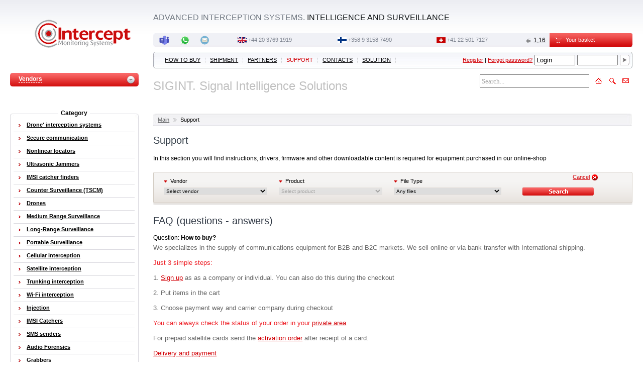

--- FILE ---
content_type: text/html; charset=windows-1251
request_url: https://www.intercept.ws/support/
body_size: 11906
content:
<!DOCTYPE html PUBLIC "-//W3C//DTD XHTML 1.0 Transitional//EN" "http://www.w3.org/TR/xhtml1/DTD/xhtml1-transitional.dtd">
<html>
<head>
	<meta http-equiv="Content-Type" content="text/html; charset=windows-1251" />
<link href="/bitrix/js/main/core/css/core.css?1351612778" type="text/css" rel="stylesheet" />
<link href="/bitrix/components/dttcom/bascket/templates/.default/style.css?1328994424" type="text/css" rel="stylesheet" />
<link href="/bitrix/components/dttcom/menu/templates/top/style.css?1403005555" type="text/css" rel="stylesheet" />
<link href="/bitrix/components/dttcom/support.filter/templates/.default/style.css?1328994425" type="text/css" rel="stylesheet" />
<link href="/bitrix/components/dttcom/iblock.list/templates/faq/style.css?1328994424" type="text/css" rel="stylesheet" />
<link href="/bitrix/components/dttcom/menu/templates/left/style.css?1328994424" type="text/css" rel="stylesheet" />
<link href="/bitrix/templates/dttcom_v2/styles.css?1760977264" type="text/css" rel="stylesheet" />
<script type="text/javascript" src="/bitrix/js/main/core/core.js?1351612792"></script>
<script type="text/javascript">BX.message({'LANGUAGE_ID':'en','FORMAT_DATE':'DD.MM.YYYY','FORMAT_DATETIME':'DD.MM.YYYY HH:MI:SS','COOKIE_PREFIX':'BITRIX_SM','USER_ID':'','SERVER_TIME':'1768782404','SERVER_TZ_OFFSET':'14400','USER_TZ_OFFSET':'0','bitrix_sessid':'6f7ce089e198ce41659c4656cdc07e47','SITE_ID':'s1','JS_CORE_LOADING':'Loading...','JS_CORE_WINDOW_CLOSE':'Close','JS_CORE_WINDOW_EXPAND':'Expand','JS_CORE_WINDOW_NARROW':'Restore','JS_CORE_WINDOW_SAVE':'Save','JS_CORE_WINDOW_CANCEL':'Cancel','JS_CORE_H':'h','JS_CORE_M':'m','JS_CORE_S':'s'})</script>
<script type="text/javascript" src="/bitrix/js/main/core/core_ajax.js?1351612792"></script>
<script type="text/javascript" src="/bitrix/js/main/session.js?1328994427"></script>
<script type="text/javascript">
bxSession.Expand(1440, '6f7ce089e198ce41659c4656cdc07e47', false, '03ef69d8b764e3edaf310106e37d6a1d');
</script>
	<link rel="icon" href="/favicon.ico" type="image/x-icon"/>
	<link rel="shortcut icon" href="/favicon.ico" type="image/x-icon"/>
	<title>Support, Advanced Interception Systems</title>

	<script src="//ajax.googleapis.com/ajax/libs/jquery/1.8.3/jquery.min.js" type="text/javascript"></script>

	<link href="/bitrix/templates/dttcom_v2/js/jcarousel/skins/tango/skin.css" rel="stylesheet" type="text/css"/>
	<link href="/bitrix/templates/dttcom_v2/js/jcarousel/jquery.jcarousel.css" rel="stylesheet" type="text/css"/>
	<script src="/bitrix/templates/dttcom_v2/js/jcarousel/jquery.jcarousel.pack.js" type="text/javascript"></script>

	<script src="/bitrix/templates/dttcom_v2/js/jquery.toggleval.js" type="text/javascript"></script>

	<script src="/bitrix/templates/dttcom_v2/js/ac_oetags.js" type="text/javascript"></script>
	<script src="/bitrix/templates/dttcom_v2/js/swfobject.js" type="text/javascript"></script>
	<script src="/bitrix/templates/dttcom_v2/js/howler.min.js" type="text/javascript"></script>
	<script src="/bitrix/templates/dttcom_v2/js/player_controls.js?1532113777" type="text/javascript"></script>

	<script src="/bitrix/templates/dttcom_v2/js/script.js?1758052018" type="text/javascript"></script>
	<script src="/bitrix/js/main/cphttprequest.js" type="text/javascript"></script>
	<script src="/bitrix/js/main/ajax.js" type="text/javascript"></script>
	<script src="/bitrix/js/main/utils.js" type="text/javascript"></script>
	<script src="/bitrix/js/main/public_tools.js" type="text/javascript"></script>

	
			<script type="text/javascript">
			var _gaq = _gaq || [];
			_gaq.push(['_setAccount', 'UA-10325644-2']);
			_gaq.push(['_trackPageview']);
			(function () {
				var ga = document.createElement('script');
				ga.type = 'text/javascript';
				ga.async = true;
				ga.src = ('https:' == document.location.protocol ? 'https://ssl' : 'http://www') + '.google-analytics.com/ga.js';
				var s = document.getElementsByTagName('script')[0];
				s.parentNode.insertBefore(ga, s);
			})();
		</script>
		</head>
<body>

<div align="center" id="body_bg">
	<div class="fixed">
		<div class="fixed_pad">

			<div class="columns head">
				<div class="c_left">
					<center>
													<div id="mlogo">
																											<a href="/"><img src="/upload/iblock/098/intercept_logo_small00.png" border="0" alt=""/></a>
																								</div>
											</center>

					
<div id="proizv_s">
<table width="90%" border="0" cellspacing="0" cellpadding="0">
	<tr>
		<td class="proizv_s_l"><img src="/bitrix/templates/dttcom_v2/images/1px.gif" width="10" height="1" alt="" /></td>
		<td width="80%" class="proizv_s_bg">
			<span>Vendors</span>
		</td>
		<td class="proizv_s_r"><img src="/bitrix/templates/dttcom_v2/images/1px.gif" width="20" height="1" alt="" /></td>
	</tr>
</table>
</div>

<div class="dot0-0" style="z-index:300">
	<div id="proizv_win_ws">
		<div id="proizv_win">
			<table cellpadding="0" cellspacing="0" border="0" width="90%" class="krugl_block" style="margin-top:0px !important;">
				<tr>
					<td width="6"><img src="/bitrix/templates/dttcom_v2/images/proizv_win_left_top.gif" alt="" /></td>
					<td class="proizv-top"><img src="/bitrix/templates/dttcom_v2/images/1px.gif" alt="" /></td>
					<td width="7"><img src="/bitrix/templates/dttcom_v2/images/proizv_win_right_top.gif" alt="" /></td>
				</tr>
				<tr>
					<td class="proizv_left" width="6">&nbsp;</td>
					<td width="100%" class="proizv_win_items">
												<a href="/vendor/controp/" >Controp</a>
													<a href="/vendor/dt/" >DT</a>
													<a href="/vendor/elbit/" >Elbit</a>
													<a href="/vendor/falcon/" >Falcon</a>
													<a href="/vendor/hgh/" >HGH</a>
													<a href="/vendor/intercept/" >Intercept</a>
													<a href="/vendor/kripti/" >Kripti</a>
													<a href="/vendor/msab/" >Msab</a>
													<a href="/vendor/rei/" >REI</a>
													<a href="/vendor/vocality/" >Vocality</a>
											</td>
					<td class="proizv_right" width="7">&nbsp;</td>
				</tr>
				<tr>
					<td width="6"><img src="/bitrix/templates/dttcom_v2/images/proizv_win_left_bottom.gif" alt="" /></td>
					<td class="proizv-bottom"><img src="/bitrix/templates/dttcom_v2/images/1px.gif" alt="" /></td>
					<td width="7" style="background:none;"><img src="/bitrix/templates/dttcom_v2/images/proizv_win_right_bottom.gif" alt="" /></td>
				</tr>
			</table>
		</div>
		<div id="proizv_win_sdw"><img src="/bitrix/templates/dttcom_v2/images/sdw24.png" width="100%" height="2" alt="" /></div>
	</div>
</div>
				</div>
				<div class="c_right">
					<table width="100%" border="0" cellspacing="0" cellpadding="0" class="header_top">
						<tr>
							<td width="77%" class="slogan">
                                <span>Advanced Interception Systems.</span> Intelligence and surveillance                            </td>
							<td width="23%" align="right" valign="top">
								<div class="lang_reg_td">
									
								</div>
															</td>
						</tr>
					</table>
					<table width="100%" border="0" cellspacing="0" cellpadding="0" style="margin-top:3px;">
						<tr>
							<td width="85%"><table id="jabb" border="0" cellpadding="0" cellspacing="0">
	<tr>
		<td class="jabb_l" width="5">&nbsp;</td>
		<td align="center" width="100%"  class="vcard">

			<table cellpadding="0" cellspacing="0" width="100%" border="0">
				<tr align="center">
											<td nowrap="nowrap"><a target="_blank" class="skype" class="nickname" href="https://teams.live.com/l/invite/FEALC0EKuIgmlRIKgc?v=g1"><img src="/bitrix/templates/dttcom_v2/images/ico_microsoft_team.svg" width="20" height="20" alt="" align="absmiddle" /></a> <!-- <a class="skype" class="nickname" href="skype:https://teams.live.com/l/invite/FEALC0EKuIgmlRIKgc?v=g1?call">https://teams.live.com/l/invite/FEALC0EKuIgmlRIKgc?v=g1</a> --></td>
																						<td  nowrap="nowrap"><a target="_blank" href="https://wa.me/358449519112"><img src="/bitrix/templates/dttcom_v2/images/WhatsApp.svg" width="21" height="24" alt="" align="absmiddle" /></a> <!-- <a rel="nofollow" target="_blank" href="https://wa.me/358449519112">358449519112</a> --></td>
																<!-- <td nowrap="nowrap"><a class="email" href="mailto:info@intercept.ws"><img src="/bitrix/templates/dttcom_v2/images/msn.gif" width="17" height="18" alt="" align="absmiddle" /><a> <a class="email" href="mailto:info@intercept.ws">info@intercept.ws</a></td> -->
						<td nowrap="nowrap"><a class="email" href="mailto:info@intercept.ws"><img src="/bitrix/templates/dttcom_v2/images/Circle-icons-mail.svg" width="17" height="18" alt="" align="absmiddle" /><a> <!--<a class="email" href="mailto:info@intercept.ws">info@intercept.ws</a> --></td>
																<td nowrap="nowrap" class="phone_fix tel"><img src="/upload/iblock/16c/uk.gif" alt="" /> <span class="value"><a href="tel:+442037691919">+44 20 3769 1919</a></span></td>
										                        <td nowrap="nowrap" class="phone_fix"><img src="/upload/iblock/9b1/finland.gif" alt="" /> <a href="tel:+358931587490">+358 9 3158 7490</a></td>
										                        <td nowrap="nowrap" class="phone_fix"><img src="/upload/iblock/b6d/switzerland.gif" alt="" /> <a href="tel:+41225017127">+41 22 501 7127</a></td>
										<td nowrap="nowrap" align="right">
						<script src="/bitrix/components/dttcom/currensy.selector/templates/.default/script.js?1400765512" type="text/javascript"></script>

	<div id="currency">
		<table cellpadding="0" cellspacing="0" border="0">
			<tr align="left" valign="middle">
														<td class="vals"><img src="/bitrix/templates/dttcom_v2/images/curcy_eur.gif" class="znak" alt="€" id="EUR" /></td>
					<td class="vals"><span id="EUR">1,16</span></td>
							</tr>
		</table>
	</div>			
						</td>
				</tr>
			</table>
			<div class="adr" style="display: none;">
				<span class="fn org">Discovery Telecom</span>
								<span class="note">
																Teams: https://teams.live.com/l/invite/FEALC0EKuIgmlRIKgc?v=g1</span>
								</div>
		</td>
	</tr>
</table>
</td>
							<td align="right" width="15%" id="ajax_small_bascket"><script src="/bitrix/components/dttcom/bascket/templates/.default/script.js?1328994424" type="text/javascript"></script><div id="bascket_area">
	<div id="basket_small" flag="close">
		<table width="100%" border="0" cellspacing="0" cellpadding="0">
			<tr>
				<td class="basket_l"></td>
				<td class="basket_bg">
					<img src="/bitrix/templates/dttcom_v2/images/basket_small2.gif" align="left" alt="" />
					Your basket				</td>
				<td class="basket_r"></td>
			</tr>
		</table>
	</div>

	<div class="dot0-0" align="left">
		<div id="basket_small_win">
			<div id="basket_small_det">
				<table width="100%" border="0" cellspacing="0" cellpadding="0" id="bask_cont">
										
					<tr>
						<td width="60%" align="left"><div class="lt"><strong>Total</strong></div></td>
						<td width="40%" align="right"><div class="gt"><strong>0 $</strong></div></td>
					</tr>
				</table>

									<center><a href="/personal/basket.php" title="Checkout"><img alt="Checkout" src="/bitrix/templates/dttcom_v2/images/bask_btn_bg_en.gif" width="175" height="16" alt="" /></a></center>
							</div>
			<div id="basket_small_sdw"><img src="/bitrix/templates/dttcom_v2/images/sdw24.png" width="298" height="2" alt="" /></div>
		</div><!-- #basket_small_win-->
	</div>
</div></td>
						</tr>
					</table>
											<table width="100%" border="0" cellspacing="0" cellpadding="0" class="mm_table">
							<tr>
								<td class="mm_l">&nbsp;</td>
								<td width="65%" class="mm_bg">
									<ul class="top_menu">
		<li><a href="/about/">How to buy</a>
					<span class="razd">&nbsp;</span>
			<li><a href="/about/delivery/">Shipment</a>
					<span class="razd">&nbsp;</span>
			<li><a href="/partners/">Partners</a>
					<span class="razd">&nbsp;</span>
			<li><span>Support</span>
					<span class="razd">&nbsp;</span>
			<li><a href="/about/contact/">Contacts</a>
					<span class="razd">&nbsp;</span>
			<li><a href="/solution/">Solution</a>
					<ul>
									<li>
													<a href="/solution/cms_intercept.html">Interception systems</a>
												
					</li>
							</ul>
					<span class="razd">&nbsp;</span>
		</ul>								</td>
								<td width="35%" class="mm_bg" align="right">
									<noindex>
										


	

	<div id="at_bitrix">
	<form method="post" target="_top" action="/auth.php" style="margin:0">
					<input type="hidden" name="backurl" value="/support/index.php" />
		
		
		<input type="hidden" name="AUTH_FORM" value="Y" />
		<input type="hidden" name="TYPE" value="AUTH" />
		<table border="0">
			<tr>
				<td class="nowrap-style" id="login-links-js">
					<script type="text/javascript">
						$(function(){
							var links = $('<a rel="nofollow" href="/auth.php?register=yes&amp;backurl=%2Fsupport%2Findex.php" style="font-weight:normal;" title="Register" >Register</a>	|	<a rel="nofollow" href="/auth.php?forgot_password=yes" style="font-weight:normal;" title="Forgot password?">Forgot password?</a>');
							$('#login-links-js').append(links);
						});
					</script>

					
				</td>
				<td><input type="text" name="USER_LOGIN" maxlength="50" title="Your login or email" value="Login" size="8" /></td>
				<td><input type="password" name="USER_PASSWORD" maxlength="50" value="" size="8" /></td>
				<td><input type="image" src="/bitrix/templates/dttcom_v2//images/enter_but.jpg" value="Login" /></td>

			</tr>
		</table>
	</form>
	</div>




									</noindex>
								</td>
								<td class="mm_r">&nbsp;</td>
							</tr>
						</table>
						<table id="sub_top_menu" cellspacing="0" cellpadding="0">
							<tr valign="top">
								<td width="74%">
									 
<p><font color="#c0c0c0" size="5">SIGINT. Signal Intelligence Solutions</font></p>
 
<!-- Yandex.Metrika counter -->
 
<script type="text/javascript" >
   (function(m,e,t,r,i,k,a){m[i]=m[i]||function(){(m[i].a=m[i].a||[]).push(arguments)};
   m[i].l=1*new Date();k=e.createElement(t),a=e.getElementsByTagName(t)[0],k.async=1,k.src=r,a.parentNode.insertBefore(k,a)})
   (window, document, "script", "https://mc.yandex.ru/metrika/tag.js", "ym");

   ym(27808425, "init", {
        clickmap:true,
        trackLinks:true,
        accurateTrackBounce:true,
        webvisor:true
   });
</script>
 <noscript> 
  <div><img src="https://mc.yandex.ru/watch/27808425" style="position:absolute; left:-9999px;"  /></div>
 </noscript> 
<!-- /Yandex.Metrika counter -->
 								</td>
								<td align="right"><div id="maps" align="right">
<table width="250" border="0" cellspacing="0" cellpadding="0" align="right">
	<tr>
		<td width="155">
			
				<form action="/search/" method="get" class="header_search_form" name="header_search_form">
										<input type="text" size="20" data-defvalue="Search..." value="Search..." id="header_search_input" name="q">
				</form>
					</td>
		<td>
			<a href="/"><img src="/bitrix/templates/dttcom_v2/images/ic_home_b2.gif" width="27" height="27" title="Home" alt="" /></a>
					</td>
		<td align="center">
							<script type="text/javascript">$(function(){
					$("#sbtn").click(function(){
						var header_search_input = $("#header_search_input");
						if (header_search_input.data('defvalue') != header_search_input.val()) {
							$(".header_search_form").submit();
						} else {
							header_search_input.focus();
						}
						return false;
					});
				});</script>
				<a href="/search/" id="sbtn"><img src="/bitrix/templates/dttcom_v2/images/ic_search_b2.gif" width="27" height="27" alt="" title="Search" /></a>
			
		</td>
		<td align="right">
			<a href="/callback/"><img src="/bitrix/templates/dttcom_v2/images/ic_main_b2.gif" width="27" height="27" title="Callback" alt="" /></a>
					</td>
	</tr>
</table>
</div></td>
							</tr>
						</table>
									</div><!-- col_2 -->
				<div style="clear:both"></div>
			</div><!-- columns -->

			<div class="columns">

				<div class="c_right">
											<table cellpadding="0" cellspacing="0" border="0" class="chain">
<tr><td width="9"><img src="/bitrix/templates/dttcom_v2/images/chain_left.jpg" alt="" /></td><td class="bg"><a href="/" title="Main">Main</a><img src="/bitrix/templates/dttcom_v2/images/chain_razdelitel.jpg" alt="" /><span>Support</span></td><td width="9"><img src="/bitrix/templates/dttcom_v2/images/chain_right.jpg" alt="" /></td></tr></table>                        						<h1>Support</h1>
					

In this section you will find instructions, drivers, firmware and other downloadable content is required for
equipment purchased in our online-shop



<!-- фильтр -->
<style type="text/css">
	.support_filter {padding-top:20px;}
	.support_filter select {width:90% !important;}
</style>

<script type="text/javascript">
var SupportFilterGoods  = [];
	SupportFilterGoods[ 5518 ] = [];
		SupportFilterGoods[ 5518 ].push( {'name':'iSea-20HD', 'value':'5693'} );
		SupportFilterGoods[ 449 ] = [];
		SupportFilterGoods[ 449 ].push( {'name':'BTS Hunter PRO', 'value':'5396'} );
		SupportFilterGoods[ 449 ].push( {'name':'Radio Monitoring System', 'value':'5313'} );
		SupportFilterGoods[ 449 ].push( {'name':'Radio Monitoring System', 'value':'5313'} );
		SupportFilterGoods[ 449 ].push( {'name':'Wi-Fi Hunter ', 'value':'5614'} );
		SupportFilterGoods[ 449 ].push( {'name':'GSM2GSM Isolator', 'value':'2052;2053;2051;2278;2872;4465'} );
		SupportFilterGoods[ 449 ].push( {'name':'BTS Scanner-2', 'value':'5313;5649'} );
		SupportFilterGoods[ 449 ].push( {'name':'BTS Scanner-4', 'value':'5313;5649'} );
		SupportFilterGoods[ 449 ].push( {'name':'GSM2GSM Isolator', 'value':'2048;2047;2051;2278;2572;2534;2838;2872;4128;4465'} );
		SupportFilterGoods[ 449 ].push( {'name':'ULTRAS', 'value':'5555'} );
		SupportFilterGoods[ 449 ].push( {'name':'ULTRAS-M', 'value':'5555'} );
		SupportFilterGoods[ 449 ].push( {'name':'ULTRAS-S', 'value':'5555'} );
		SupportFilterGoods[ 449 ].push( {'name':'ULTRAS-T', 'value':'5555'} );
		SupportFilterGoods[ 449 ].push( {'name':'UTP based on Nokia 5000', 'value':'4291'} );
		SupportFilterGoods[ 449 ].push( {'name':'CamHunter', 'value':'5560'} );
		SupportFilterGoods[ 5544 ] = [];
		SupportFilterGoods[ 5544 ].push( {'name':'Coral-CR', 'value':'5547;5546'} );
		SupportFilterGoods[ 5632 ] = [];
		SupportFilterGoods[ 5632 ].push( {'name':'Falcon', 'value':'5515;5630;5631;2532'} );
		SupportFilterGoods[ 5278 ] = [];
		SupportFilterGoods[ 5278 ].push( {'name':'Spynel-X', 'value':'5280;5281;5302;2532'} );
		SupportFilterGoods[ 2083 ] = [];
		SupportFilterGoods[ 2083 ].push( {'name':'Ultra Light IMSI catcher', 'value':'2532;2556'} );
		SupportFilterGoods[ 2083 ].push( {'name':'SAI-2. Active GSM Interceptor', 'value':'2086;2532;2669;4278;5214;2556'} );
		SupportFilterGoods[ 2083 ].push( {'name':'Wideband GSM interceptor ', 'value':'5303;2532;2556'} );
		SupportFilterGoods[ 2083 ].push( {'name':'MMS-CATCHER', 'value':'2532;5414'} );
		SupportFilterGoods[ 2083 ].push( {'name':'IMSI Catcher-Interceptor', 'value':'2532;2556'} );
		SupportFilterGoods[ 2083 ].push( {'name':'TBS-CATCHER', 'value':'2532;5318;5476'} );
		SupportFilterGoods[ 2083 ].push( {'name':'SDR-BOARD-1', 'value':'2532'} );
		SupportFilterGoods[ 2083 ].push( {'name':'SDR-BOARD-2', 'value':'2532;5417'} );
		SupportFilterGoods[ 2083 ].push( {'name':'Wideband Amplifier', 'value':'2532'} );
		SupportFilterGoods[ 2083 ].push( {'name':'Thuraya Interceptor', 'value':'2532;2654;2656'} );
		SupportFilterGoods[ 2083 ].push( {'name':'Portable Active Interceptor', 'value':'2086;2532;5214;2556'} );
		SupportFilterGoods[ 2083 ].push( {'name':'Iridium Interceptor', 'value':'2452;2532;2653'} );
		SupportFilterGoods[ 2083 ].push( {'name':'Opto Acoustic Microphone', 'value':'2532;5315;5473;5472'} );
		SupportFilterGoods[ 2083 ].push( {'name':'Compact Decryptor A5.1', 'value':'2532'} );
		SupportFilterGoods[ 2083 ].push( {'name':'Decryptor A5.1', 'value':'2532'} );
		SupportFilterGoods[ 2083 ].push( {'name':'QBS-CATCHER', 'value':'2532;5413'} );
		SupportFilterGoods[ 2083 ].push( {'name':'Mini IMSI Catcher 2G', 'value':'2532;4526;2556'} );
		SupportFilterGoods[ 2083 ].push( {'name':'Mini Catcher 3G', 'value':'2532;4526'} );
		SupportFilterGoods[ 2083 ].push( {'name':'Multichannel Opto Acoustic Microphone', 'value':'2532;5475;5474'} );
		SupportFilterGoods[ 2083 ].push( {'name':'3G IMSI Catcher', 'value':'2382;2532;2524;5471;5498;2556'} );
		SupportFilterGoods[ 2083 ].push( {'name':'4G IMSI Catcher', 'value':'2382;2532;5471;5498;2556'} );
		SupportFilterGoods[ 2083 ].push( {'name':'Audio filter', 'value':'2532;5419'} );
		SupportFilterGoods[ 2083 ].push( {'name':'GSM IMSI Catcher', 'value':'2532;5498;2556'} );
		SupportFilterGoods[ 2083 ].push( {'name':'2G SMS Sender (AS)', 'value':'2360;2532;5045;5046'} );
		SupportFilterGoods[ 2083 ].push( {'name':'BPOD', 'value':'5240'} );
		SupportFilterGoods[ 2083 ].push( {'name':'Hunter-LR', 'value':'5331'} );
		SupportFilterGoods[ 2083 ].push( {'name':'Inferno', 'value':'5328;2532'} );
		SupportFilterGoods[ 2083 ].push( {'name':'Invader. Active GSM Interceptor', 'value':'2532;2556'} );
		SupportFilterGoods[ 2083 ].push( {'name':'PIRANHA    ', 'value':'5470'} );
		SupportFilterGoods[ 2083 ].push( {'name':'Sky Hunter', 'value':'2532'} );
		SupportFilterGoods[ 2083 ].push( {'name':'SMS Sender (AS)', 'value':'2360;2532;5045;5046'} );
		SupportFilterGoods[ 2083 ].push( {'name':'SPI-3. Passive GSM Interceptor', 'value':'2532;5296;2556'} );
		SupportFilterGoods[ 2083 ].push( {'name':'SPIC. CDMA Interception System', 'value':'2523;2532;2556'} );
		SupportFilterGoods[ 2083 ].push( {'name':'Spotter', 'value':'5141'} );
		SupportFilterGoods[ 2083 ].push( {'name':'Voice Hunter', 'value':'2631;2630'} );
		SupportFilterGoods[ 2083 ].push( {'name':'Wi-Fi interceptor', 'value':'5572'} );
		SupportFilterGoods[ 2083 ].push( {'name':'Xcell. 3G direct interceptor', 'value':'4659;5471;2532'} );
		SupportFilterGoods[ 2083 ].push( {'name':'Xcell. 4G direct interceptor', 'value':'4659;5471;2532'} );
		SupportFilterGoods[ 2083 ].push( {'name':'Selective IMSI blocker', 'value':'2532'} );
		SupportFilterGoods[ 2083 ].push( {'name':'Breaking locks', 'value':'5462;5463;2532'} );
		SupportFilterGoods[ 2083 ].push( {'name':'Breaking and entering', 'value':'5462;5463;2532'} );
		SupportFilterGoods[ 2083 ].push( {'name':'Pin Lock Decoder', 'value':'5462;5463;2532'} );
		SupportFilterGoods[ 2083 ].push( {'name':'Access to premises', 'value':'5462;5463;2532'} );
		SupportFilterGoods[ 2083 ].push( {'name':'Tiltrotor', 'value':'2532'} );
		SupportFilterGoods[ 2083 ].push( {'name':'Monitoring and Direction Finding', 'value':'5462;5463;2532'} );
		SupportFilterGoods[ 2083 ].push( {'name':'Car grabber', 'value':'2532;5673;5672'} );
		SupportFilterGoods[ 2083 ].push( {'name':'Free Pass', 'value':'5691;5690;2532'} );
		SupportFilterGoods[ 2083 ].push( {'name':'Passive GSM Interceptor', 'value':'2303;2532;2668;2556'} );
		SupportFilterGoods[ 2083 ].push( {'name':'Interception via WiFi', 'value':'5462;5463;2532'} );
		SupportFilterGoods[ 2083 ].push( {'name':'DMR/APCO/TETRA interceptor', 'value':'2532;5635;5654'} );
		SupportFilterGoods[ 2083 ].push( {'name':'VSAT Interceptor', 'value':'2532;5490'} );
		SupportFilterGoods[ 2083 ].push( {'name':'Drone Suppressor ', 'value':'5271;2532'} );
		SupportFilterGoods[ 2083 ].push( {'name':'Drone Suppressor', 'value':'5289;2532'} );
		SupportFilterGoods[ 2083 ].push( {'name':'Decryptor A5.3', 'value':'2532'} );
		SupportFilterGoods[ 2083 ].push( {'name':'Thuraya Strategic Interceptor', 'value':'2532;2654;2656'} );
		SupportFilterGoods[ 2083 ].push( {'name':'GSM Interceptor CN-16', 'value':'2741;4266;4277'} );
		SupportFilterGoods[ 2083 ].push( {'name':'SMS interception system ', 'value':'2741'} );
		SupportFilterGoods[ 2083 ].push( {'name':'3D-GEO DF', 'value':'5488;2532'} );
		SupportFilterGoods[ 2083 ].push( {'name':'Direction Finder', 'value':'4280;5615;5616;5629;5687;5688'} );
		SupportFilterGoods[ 2083 ].push( {'name':'Android controlled direction finder', 'value':'5469'} );
		SupportFilterGoods[ 2083 ].push( {'name':'The Loke II Orange Kit ', 'value':'2629'} );
		SupportFilterGoods[ 2083 ].push( {'name':'Jammer for prison', 'value':'4553'} );
		SupportFilterGoods[ 2083 ].push( {'name':'Jammer for prison', 'value':'5230'} );
		SupportFilterGoods[ 2083 ].push( {'name':'19" jammers ', 'value':'2663;2664'} );
		SupportFilterGoods[ 2083 ].push( {'name':'Polygraph System', 'value':'3703'} );
		SupportFilterGoods[ 2083 ].push( {'name':'Beagle', 'value':'3233;2532'} );
		SupportFilterGoods[ 2083 ].push( {'name':'SS7 GateKeeper', 'value':'2532;5400'} );
		SupportFilterGoods[ 2083 ].push( {'name':'Cellular Location', 'value':'2686;2687;2688'} );
		SupportFilterGoods[ 2083 ].push( {'name':'Face Recognition', 'value':'2574;2558;2537;2557;2532'} );
		SupportFilterGoods[ 2083 ].push( {'name':'Collection of intelligence', 'value':'2536;5311;2532'} );
		SupportFilterGoods[ 2083 ].push( {'name':'Tomahawk', 'value':'2532'} );
		SupportFilterGoods[ 5325 ] = [];
		SupportFilterGoods[ 5325 ].push( {'name':'Kripti Messenger', 'value':'5382;5574;5573;5578;5582'} );
		SupportFilterGoods[ 5325 ].push( {'name':'WiseConnect (UTP)', 'value':'5671'} );
		SupportFilterGoods[ 5325 ].push( {'name':'Bridge (Isolator)', 'value':'5285;5327;5589'} );
		SupportFilterGoods[ 5325 ].push( {'name':'Untraceable Phone (UTP)', 'value':'5285;5327;5588;5589'} );
		SupportFilterGoods[ 5325 ].push( {'name':'Kripti Dialer', 'value':'5577'} );
		SupportFilterGoods[ 5389 ] = [];
		SupportFilterGoods[ 5389 ].push( {'name':'MSAB Field', 'value':'5397'} );
		SupportFilterGoods[ 5389 ].push( {'name':'MSAB Kiosk', 'value':'5397'} );
		SupportFilterGoods[ 5389 ].push( {'name':'MSAB Office', 'value':'5397'} );
		SupportFilterGoods[ 5389 ].push( {'name':'MSAB Tablet', 'value':'5397'} );
	
$(function(){
	var DefaultGoodListsFirst = $(".support_filter select[name=product]")[0].options[0];
	$(".support_filter select[name=vendor]").change(function(){
		if( $(this).val() ==0 ) {
			$(".support_filter select[name=product]").clearSelect(DefaultGoodListsFirst);
		}
		else {
			$(".support_filter select[name=product]").fillSelect( SupportFilterGoods[ $(this).val() ], DefaultGoodListsFirst).removeAttr('disabled');
		}

			});
	$(".support_filter select[name=vendor]").change();

	
	$('#cl_btns a, #cl_btns img').click(function(){
		$('#cf').val(1);
		$(".support_filter form").submit();
	});

});
</script>

<div class="filter support_filter">
	<table cellpadding="0" cellspacing="0" border="0" width="100%">
		<form method="post" action="/support/">
		<tr>
			<td width="7"><img src="/bitrix/templates/dttcom_v2/images/filter_left.gif" alt="" /></td>
			<td width="100%" background="/bitrix/templates/dttcom_v2/images/filter_center.gif" valign="top" class="filt_center">
				<table cellpadding="0" cellspacing="0" border="0" style="width:95%;">
					<tr>
						<th width="26%" align="left"><img src="/bitrix/templates/dttcom_v2/images/filter_strel.gif" align="absmiddle" alt="" />&nbsp;Vendor</th>
						<th width="26%" align="left"><img src="/bitrix/templates/dttcom_v2/images/filter_strel.gif" align="absmiddle" alt="" />&nbsp;Product</th>
						<th width="27%" align="left"><img src="/bitrix/templates/dttcom_v2/images/filter_strel.gif" align="absmiddle" alt="" />&nbsp;File Type</th>
						<th width="20%" align="center" class="del_but">
							<div id="cl_btns" align="right">
								<a href="javascript:void(0);">Cancel</a><img align="absmiddle" alt="" src="/bitrix/templates/dttcom_v2/images/filter_del.gif" />
							</div>
							<input type="hidden" value="0" name="clear_support_filter" id="cf" />
						</th>
					</tr>
					<tr>
						<td>
															<select name="vendor">
									<option value="0">Select vendor</option>
																				<option value="5518" >Controp</option>
																														<option value="449" >DT</option>
																														<option value="5544" >Elbit</option>
																														<option value="5632" >Falcon</option>
																														<option value="5278" >HGH</option>
																														<option value="2083" >Intercept</option>
																														<option value="5325" >Kripti</option>
																														<option value="5389" >Msab</option>
																											</select>
													</td>
						<td>
							<select name="product" disabled="disabled">
								<option value="0">Select product</option>
							</select>
						</td>
						<td>
							<select name="ftype">
								<option value="0">Any files</option>
																		<option value="5" >Documentation</option>
																											<option value="34" >Software</option>
																											<option value="25" >Firmware</option>
																																			<option value="24" >Driver</option>
																								</select>
						</td>
						<td align="center"><input class="f_but" type="image" src="/bitrix/templates/dttcom_v2/images/begin_search_en.gif" name="supp_filter" /></td>
					</tr>
				</table>
			</td>
			<td width="7"><img src="/bitrix/templates/dttcom_v2/images/filter_right.gif" alt="" /></td>
		</tr>
		</form>
	</table>
</div>
<!-- end фильтр -->



<div class="callback_head">FAQ (questions - answers)</div>
			<div class="faq-item">
			<p>Question: <b>How to buy? </b></p>
			<div>
<div> 
  <div><font size="2">We specializes in the supply of communications equipment for B2B and B2C markets. </font><span style="font-size: small;">We sell online or via bank transfer with International shipping.</span></div>
 
  <div><font size="2"> 
      <br />
     </font></div>
 
  <div><font color="#ee1d24" size="2">Just 3 simple steps:</font></div>
 
  <div> <font size="2"> 
      <br />
     </font></div>
 
  <div> 
    <div> 
      <div><font size="2"><font style="font-family: Verdana, sans-serif;">1. <font style="font-family: Verdana, Tahoma, sans-serif;"><a id=" " href="/auth.php?register=yes&backurl=%2Findex.php" target="_parent" ><font size="2">Sign up</font></a> as </font></font>as a company or individual. You can also do this during the checkout
          <br />
         
          <br />
         </font></div>
     
      <div><font style="font-family: Verdana, sans-serif;" size="2">2. Put items in the cart
          <br />
         
          <br />
         </font></div>
     
      <div><font size="2"><font face="Verdana, sans-serif">3. </font><font face="Verdana, sans-serif">Choose payment way and carrier company during checkout  
            <br />
           </font><font style="font-family: Verdana, sans-serif;">  </font></font></div>
     
      <div><font size="2"><font color="#ee1d24" style="font-family: Verdana, sans-serif;">You can always check the status of your order in your </font><a id=" " href="/personal/" title="private area" target="_parent" ><font size="2">private area</font></a></font></div>
     </div>
   
    <div> <font size="2"> 
        <br />
       <font face="Verdana, sans-serif">For prepaid satellite cards send the </font><a id=" " href="/personal/cards.php" title="Activation order" target="_parent" ><font size="2">activation order</font></a><font face="Verdana, sans-serif"> after </font><font face="Verdana, sans-serif">receipt of a card. </font><font style="font-family: Verdana, sans-serif;"> </font></font></div>
   
    <div> <font size="2"> 
        <br />
       </font></div>
   </div>
 
  <div><a id=" " href="/rules/" target="_parent" ><font size="2">Delivery and payment</font></a></div>
 </div>
 </div>
		</div>
		
				<div class="faq-item">
			<p>Question: <b>How can I get a firmware or manual to products purchased at this website?</b></p>
			<div><font size="2" face="Verdana">You can download free software, firmware or manuals to product that we sell. If you don't find required product please fill the application below</font></div>
		</div>
		
			
			
	

<!-- форма обратной связи -->


<form method="post">
	<div class="callback_head">Your search returned no results? Use the feedback form.</div>
	<div class="err_mes"></div>
	<div class="callback">
	<div class="pad">

			<table cellpadding="0" cellspacing="0" border="0" width="99%">
				<tr>
					<th align="left" width="31%"><div><img src="/bitrix/templates/dttcom_v2/images/filter_strel.gif" align="absmiddle" alt="" /> Your name</div></th>
					<th align="left" width="31%"><img src="/bitrix/templates/dttcom_v2/images/filter_strel.gif" align="absmiddle" alt="" /> Addressing messages</th>
					<th align="left" width="33%"><img src="/bitrix/templates/dttcom_v2/images/filter_strel.gif" align="absmiddle" alt="" /> Your message</th>
				</tr>
				<tr>
					<td><div><input type="text" name="name" value="" /></div></td>
					<td>
						<select name="service">
							<option>Customer Support</option>
						</select>
					</td>
					<td rowspan="2"><textarea name="message"></textarea></td>
				</tr>
				<tr class="two_str">
					<th align="left"><div><img src="/bitrix/templates/dttcom_v2/images/filter_strel.gif" align="absmiddle" alt="" /> Your email address</div></th>
					<th align="left"><img src="/bitrix/templates/dttcom_v2/images/filter_strel.gif" align="absmiddle" alt="" /> Subject</th>
				</tr>
				<tr>
					<td><div><input type="text" name="mail" value="" /></div></td>
					<td><input type="text" name="subject" value="" /></td>

											<td><input type="image" src="/bitrix/templates/dttcom_v2/images/callback_send_en.gif" class="secd_callback" value="go" /></td>
									</tr>
			</table>
		</div>
	</div>
</form>


					</div><!-- right col -->

					<div class="c_left">
													<script src="/bitrix/components/dttcom/catalog.section.list/templates/.default/script.js?1328994424" type="text/javascript"></script>


<table cellpadding="0" cellspacing="0" border="0" width="90%" class="krugl_block">
	<tr>
		<td width="6"><img src="/bitrix/templates/dttcom_v2/images/proizv_top_left.jpg" alt=""/></td>
		<td class="proizv-top"><img src="/bitrix/templates/dttcom_v2/images/1px.gif" alt=""/></td>
		<td width="7"><img src="/bitrix/templates/dttcom_v2/images/proizv_top_right.jpg" alt=""/></td>
	</tr>
	<tr>
		<td class="proizv_left" width="6">&nbsp;</td>
		<td class="proizv_center" align="center">
			<div class="relativ"><div class="abs-head"><span>Category</span></div></div>
			<table cellpadding="0" cellspacing="0" border="0" width="100%">
											<tr>
								<td class="proizv_item ">

									<div class="submenu_parent">
										<a class="sect_a_first" href="/catalog/anti-uav/">Drone' interception systems</a>
																			</div>

								</td>
							</tr>
													<tr>
								<td class="proizv_item ">

									<div class="submenu_parent">
										<a  href="/catalog/utp/">Secure communication</a>
																			</div>

								</td>
							</tr>
													<tr>
								<td class="proizv_item ">

									<div class="submenu_parent">
										<a  href="/catalog/nolocator/">Nonlinear locators</a>
																			</div>

								</td>
							</tr>
													<tr>
								<td class="proizv_item ">

									<div class="submenu_parent">
										<a  href="/catalog/ultrasonic_recorder/">Ultrasonic Jammers</a>
																			</div>

								</td>
							</tr>
													<tr>
								<td class="proizv_item ">

									<div class="submenu_parent">
										<a  href="/catalog/imsi_hunter/">IMSI catcher finders</a>
																			</div>

								</td>
							</tr>
													<tr>
								<td class="proizv_item ">

									<div class="submenu_parent">
										<a  href="/catalog/tscm/">Counter Surveillance (TSCM)</a>
																			</div>

								</td>
							</tr>
													<tr>
								<td class="proizv_item ">

									<div class="submenu_parent">
										<a  href="/catalog/drones/">Drones</a>
																			</div>

								</td>
							</tr>
													<tr>
								<td class="proizv_item ">

									<div class="submenu_parent">
										<a  href="/catalog/short-medium/">Medium Range Surveillance</a>
																			</div>

								</td>
							</tr>
													<tr>
								<td class="proizv_item ">

									<div class="submenu_parent">
										<a  href="/catalog/long-range/">Long-Range Surveillance</a>
																			</div>

								</td>
							</tr>
													<tr>
								<td class="proizv_item ">

									<div class="submenu_parent">
										<a  href="/catalog/man-portable/">Portable Surveillance</a>
																			</div>

								</td>
							</tr>
													<tr>
								<td class="proizv_item ">

									<div class="submenu_parent">
										<a  href="/catalog/interceptors/">Cellular interception</a>
																			</div>

								</td>
							</tr>
													<tr>
								<td class="proizv_item ">

									<div class="submenu_parent">
										<a  href="/catalog/satellite_intercept/">Satellite interception </a>
																			</div>

								</td>
							</tr>
													<tr>
								<td class="proizv_item ">

									<div class="submenu_parent">
										<a  href="/catalog/trunking_intercept/">Trunking interception</a>
																			</div>

								</td>
							</tr>
													<tr>
								<td class="proizv_item ">

									<div class="submenu_parent">
										<a  href="/catalog/wifi-interception/">Wi-Fi interception</a>
																			</div>

								</td>
							</tr>
													<tr>
								<td class="proizv_item ">

									<div class="submenu_parent">
										<a  href="/catalog/infection/">Injection</a>
																			</div>

								</td>
							</tr>
													<tr>
								<td class="proizv_item ">

									<div class="submenu_parent">
										<a  href="/catalog/imsi_catchers/">IMSI Catchers</a>
																			</div>

								</td>
							</tr>
													<tr>
								<td class="proizv_item ">

									<div class="submenu_parent">
										<a  href="/catalog/sms_senders/">SMS senders</a>
																			</div>

								</td>
							</tr>
													<tr>
								<td class="proizv_item ">

									<div class="submenu_parent">
										<a  href="/catalog/audioforensics/">Audio Forensics</a>
																			</div>

								</td>
							</tr>
													<tr>
								<td class="proizv_item ">

									<div class="submenu_parent">
										<a  href="/catalog/caropening/">Grabbers</a>
																			</div>

								</td>
							</tr>
													<tr>
								<td class="proizv_item ">

									<div class="submenu_parent">
										<a  href="/catalog/forensicextraction/">Forensic extraction</a>
																			</div>

								</td>
							</tr>
													<tr>
								<td class="proizv_item ">

									<div class="submenu_parent">
										<a  href="/catalog/directfinders/">Direction Finders</a>
																			</div>

								</td>
							</tr>
													<tr>
								<td class="proizv_item ">

									<div class="submenu_parent">
										<a  href="/catalog/Surveillance/">Surveillance</a>
																			</div>

								</td>
							</tr>
													<tr>
								<td class="proizv_item ">

									<div class="submenu_parent">
										<a  href="/catalog/sorm/">Intelligence</a>
																			</div>

								</td>
							</tr>
													<tr>
								<td class="proizv_item ">

									<div class="submenu_parent">
										<a  href="/catalog/geolocation/">Geolocation</a>
																			</div>

								</td>
							</tr>
													<tr>
								<td class="proizv_item ">

									<div class="submenu_parent">
										<a  href="/catalog/jammer/">Jammers</a>
																			</div>

								</td>
							</tr>
													<tr>
								<td class="proizv_item ">

									<div class="submenu_parent">
										<a  href="/catalog/poligraf/">Polygraph</a>
																			</div>

								</td>
							</tr>
													<tr>
								<td class="proizv_item last_item">

									<div class="submenu_parent">
										<a  href="/catalog/training/">Training</a>
																			</div>

								</td>
							</tr>
									</table>
		</td>
		<td class="proizv_right" width="7">&nbsp;</td>
	</tr>
	<tr>
		<td width="6"><img src="/bitrix/templates/dttcom_v2/images/proizv_bottom_left.jpg" alt="" /></td>
		<td class="proizv-bottom"><img src="/bitrix/templates/dttcom_v2/images/1px.gif" alt="" /></td>
		<td width="7"><img src="/bitrix/templates/dttcom_v2/images/proizv_bottom_right.jpg" alt="" /></td>
	</tr>
</table>								<table cellpadding="0" cellspacing="0" border="0" width="90%" class="krugl_block" style="margin-top:0px !important;">
		<tr>
			<td width="6"><img src="/bitrix/templates/dttcom_v2/images/proizv_top_left.jpg" alt="" /></td>
			<td class="proizv-top"><img src="/bitrix/templates/dttcom_v2/images/1px.gif" alt="" /></td>
			<td width="7"><img src="/bitrix/templates/dttcom_v2/images/proizv_top_right.jpg" alt="" /></td>
		</tr>
		<tr>
			<td class="proizv_left" width="6">&nbsp;</td>
			<td class="proizv_center" align="center">
				<div class="relativ z_fix" align="center"><div class="krugl-head abs-head"><span>Standarts</span></div></div>
				<table cellpadding="0" cellspacing="0" border="0" width="100%">
											<tr><td class="proizv_item ">
						<div class="submenu_parent">
						
							<a class="sect_a_first"							   href="/standart/gps/"><div>GPS</div></a>
						
													<div class="submenu">
																	<a href="/pod_standart/beidou/">BeiDou</a>
																	<a href="/pod_standart/glonass/">GLONASS</a>
															</div>
						
						</div>
						</td></tr>
											<tr><td class="proizv_item ">
						<div class="submenu_parent">
						
							<a 							   href="/standart/5g/"><div>5G (NR)</div></a>
						
													<div class="submenu">
																	<a href="/pod_standart/nsa/">NSA</a>
																	<a href="/pod_standart/sa/">SA</a>
															</div>
						
						</div>
						</td></tr>
											<tr><td class="proizv_item ">
						<div class="submenu_parent">
						
							<a 							   href="/standart/4g/"><div>4G (LTE)</div></a>
						
													<div class="submenu">
																	<a href="/pod_standart/lte1800/">1800</a>
																	<a href="/pod_standart/lte2300/">2300</a>
																	<a href="/pod_standart/lte2600/">2600</a>
																	<a href="/pod_standart/lte700/">700</a>
																	<a href="/pod_standart/lte800/">800</a>
															</div>
						
						</div>
						</td></tr>
											<tr><td class="proizv_item ">
						<div class="submenu_parent">
						
							<a 							   href="/standart/3g/"><div>3G (UMTS)</div></a>
						
													<div class="submenu">
																	<a href="/pod_standart/umts850/">850 </a>
																	<a href="/pod_standart/umts900/">900</a>
																	<a href="/pod_standart/umts1700/">1700 </a>
																	<a href="/pod_standart/umts1900/">1900</a>
																	<a href="/pod_standart/umts2100/">2100</a>
															</div>
						
						</div>
						</td></tr>
											<tr><td class="proizv_item ">
						<div class="submenu_parent">
						
							<a 							   href="/standart/gsm/"><div>2G (GSM)</div></a>
						
													<div class="submenu">
																	<a href="/pod_standart/gsm1800/">1800</a>
																	<a href="/pod_standart/gsm1900/">1900</a>
																	<a href="/pod_standart/gsm850/">850</a>
																	<a href="/pod_standart/gsm900/">900</a>
															</div>
						
						</div>
						</td></tr>
											<tr><td class="proizv_item ">
						<div class="submenu_parent">
						
							<a 							   href="/standart/cdma/"><div>CDMA</div></a>
						
													<div class="submenu">
																	<a href="/pod_standart/cdma450/">450</a>
																	<a href="/pod_standart/cdma800/">800</a>
																	<a href="/pod_standart/cdma1900/">1900</a>
															</div>
						
						</div>
						</td></tr>
											<tr><td class="proizv_item ">
						<div class="submenu_parent">
						
							<a 							   href="/standart/trunking/"><div>Trunking</div></a>
						
													<div class="submenu">
																	<a href="/pod_standart/apco/">APCO</a>
																	<a href="/pod_standart/dmr/">DMR</a>
																	<a href="/pod_standart/tetra/">TETRA</a>
															</div>
						
						</div>
						</td></tr>
											<tr><td class="proizv_item ">
						<div class="submenu_parent">
						
							<a 							   href="/standart/iridium/"><div>Iridium</div></a>
						
						
						</div>
						</td></tr>
											<tr><td class="proizv_item ">
						<div class="submenu_parent">
						
							<a 							   href="/standart/globalstar/"><div>Globalstar</div></a>
						
						
						</div>
						</td></tr>
											<tr><td class="proizv_item ">
						<div class="submenu_parent">
						
							<a 							   href="/standart/inmarsat/"><div>Inmarsat</div></a>
						
						
						</div>
						</td></tr>
											<tr><td class="proizv_item ">
						<div class="submenu_parent">
						
							<a 							   href="/standart/thuraya/"><div>Thuraya</div></a>
						
													<div class="submenu">
																	<a href="/pod_standart/cband/">C-band</a>
																	<a href="/pod_standart/lband/">L-band</a>
																	<a href="/pod_standart/thurayaip/">Thuraya IP</a>
															</div>
						
						</div>
						</td></tr>
											<tr><td class="proizv_item ">
						<div class="submenu_parent">
						
							<a 							   href="/standart/vsat/"><div>Vsat</div></a>
						
													<div class="submenu">
																	<a href="/pod_standart/C-band/">C-band</a>
																	<a href="/pod_standart/Ka-band/">Ka-band</a>
																	<a href="/pod_standart/Ku-band/">Ku-band</a>
																	<a href="/pod_standart/L-band/">L-band</a>
																	<a href="/pod_standart/S-band/">S-band</a>
															</div>
						
						</div>
						</td></tr>
											<tr><td class="proizv_item ">
						<div class="submenu_parent">
						
							<a 							   href="/standart/fxsfxo/"><div>FXS/FXO</div></a>
						
						
						</div>
						</td></tr>
											<tr><td class="proizv_item ">
						<div class="submenu_parent">
						
							<a 							   href="/standart/isdnpri/"><div>ISDN</div></a>
						
													<div class="submenu">
																	<a href="/pod_standart/bri/">BRI</a>
																	<a href="/pod_standart/diameter/">Diameter</a>
																	<a href="/pod_standart/ss7/">SS7</a>
															</div>
						
						</div>
						</td></tr>
											<tr><td class="proizv_item ">
						<div class="submenu_parent">
						
							<a 							   href="/standart/bluetooth/"><div>Bluetooth</div></a>
						
						
						</div>
						</td></tr>
											<tr><td class="proizv_item ">
						<div class="submenu_parent">
						
							<a 							   href="/standart/wifi/"><div>WiFi</div></a>
						
													<div class="submenu">
																	<a href="/pod_standart/wifi2400/">2400</a>
																	<a href="/pod_standart/wifi5000/">5000</a>
																	<a href="/pod_standart/wifi900/">900</a>
															</div>
						
						</div>
						</td></tr>
											<tr><td class="proizv_item ">
						<div class="submenu_parent">
						
							<a 							   href="/standart/voip/"><div>VoIP</div></a>
						
													<div class="submenu">
																	<a href="/pod_standart/h323/">H323</a>
																	<a href="/pod_standart/sip/">SIP</a>
															</div>
						
						</div>
						</td></tr>
											<tr><td class="proizv_item last_item">
						<div class="submenu_parent">
						
							<a 							   href="/standart/lrf/"><div>LRF</div></a>
						
						
						</div>
						</td></tr>
									</table>
			</td>
			<td class="proizv_right" width="7">&nbsp;</td>
		</tr>
		<tr>
			<td width="6"><img src="/bitrix/templates/dttcom_v2/images/proizv_bottom_left.jpg" alt="" /></td>
			<td class="proizv-bottom"><img src="/bitrix/templates/dttcom_v2/images/1px.gif" alt="" /></td>
			<td width="7"><img src="/bitrix/templates/dttcom_v2/images/proizv_bottom_right.jpg" alt="" /></td>
		</tr>
	</table>

						<table cellpadding="0" cellspacing="0" border="0" width="90%" class="krugl_block">
<tr>
	<td width="6"><img src="/bitrix/templates/dttcom_v2/images/proizv_top_left.jpg" alt="" /></td>
	<td class="proizv-top"><img src="/bitrix/templates/dttcom_v2/images/1px.gif" alt="" /></td>
	<td width="7"><img src="/bitrix/templates/dttcom_v2/images/proizv_top_right.jpg" alt="" /></td>
</tr>
<tr>
	<td class="proizv_left" width="6">&nbsp;</td>
	<td class="proizv_center" align="center">
		<div class="relativ"><div class="abs-head"><span>We accept</span></div></div>
		<table cellpadding="0" cellspacing="0" border="0" width="77%" class="pay_systems left_pay_systems" style="margin-top:8px;">
			<tr>
				<td><a href="/rules/"><img src="/bitrix/templates/dttcom_v2/images/plat3.jpg" alt="MasterCard"/></a></td>
				<td><a href="/rules/"><img src="/bitrix/templates/dttcom_v2/images/plat13.gif" alt="Wire Transfer"/></a></td>
			</tr>
			<tr>
				<td><a href="/rules/"><img src="/bitrix/templates/dttcom_v2/images/plat4.jpg" alt="VISA"/></a></td>
				<td><a href="/rules/"><img src="/bitrix/templates/dttcom_v2/images/plat6.jpg" alt="PayPal"/></a></td>
			</tr>
		</table>
	</td>
	<td class="proizv_right" width="7">&nbsp;</td>
</tr>
<tr>
	<td width="6"><img src="/bitrix/templates/dttcom_v2/images/proizv_bottom_left.jpg" alt="" /></td>
	<td class="proizv-bottom"><img src="/bitrix/templates/dttcom_v2/images/1px.gif" alt="" /></td>
	<td width="7"><img src="/bitrix/templates/dttcom_v2/images/proizv_bottom_right.jpg" alt="" /></td>
</tr>
</table>

													<noindex>
								

<table cellpadding="0" cellspacing="0" border="0" width="90%" class="krugl_block">
	<tr>
		<td width="6"><img src="/bitrix/templates/dttcom_v2/images/proizv_top_left.jpg" alt="" /></td>
		<td class="proizv-top"><img src="/bitrix/templates/dttcom_v2/images/1px.gif" alt="" /></td>
		<td width="7"><img src="/bitrix/templates/dttcom_v2/images/proizv_top_right.jpg" alt="" /></td>
	</tr>
	<tr>
		<td class="proizv_left" width="6">&nbsp;</td>
		<td class="proizv_center" align="center">
			<div class="relativ"><div class="abs-head"><span>Our Projects</span></div></div>

			<div align="left" class="our_proj"><noindex>
																								<a href="http://www.discoverytele.com/" rel="nofollow" target="_blank">DTT</a><br />
																				<a href="http://www.hyperm.com/" rel="nofollow" target="_blank">Gateways Hypermedia</a><br />
									</noindex>
			</div>
		</td>
		<td class="proizv_right" width="7">&nbsp;</td>
	</tr>
	<tr>
		<td width="6"><img src="/bitrix/templates/dttcom_v2/images/proizv_bottom_left.jpg" alt="" /></td>
		<td class="proizv-bottom"><img src="/bitrix/templates/dttcom_v2/images/1px.gif" alt="" /></td>
		<td width="7"><img src="/bitrix/templates/dttcom_v2/images/proizv_bottom_right.jpg" alt="" /></td>
	</tr>
</table>							</noindex>
												<div align="center" style="width:90%;">
							<a href="/partners/">
								<img src="/bitrix/templates/dttcom_v2/images/partn_bann_en.gif" border="0" alt="" />
							</a>
						</div>
											</div><!-- left col -->


					<div style="clear:both"></div>
			</div><!-- #columns -->
		<div class="footer">
						<table cellpadding="0" cellspacing="0" border="0" width="100%" class="footer_menu">
				<tr>
					<td width="11"><img src="/bitrix/templates/dttcom_v2/images/footer_menu_left.jpg" alt="" /></td>
					<td class="men">
						
<div align="center">
	<table cellpadding="0" cellspacing="0" border="0" width="55%">
		<tr>
			<td width="7%">&nbsp;</td>
								<td width="3" nowrap="nowrap"><a href="/about/">How&nbsp;to&nbsp;buy</a></td>
									<td class="footer_menu_razd"><img src="/bitrix/templates/dttcom_v2/images/foot_menu_razd.jpg" alt="" ></td>
									<td width="3" nowrap="nowrap"><a href="/about/delivery/">Shipment</a></td>
									<td class="footer_menu_razd"><img src="/bitrix/templates/dttcom_v2/images/foot_menu_razd.jpg" alt="" ></td>
									<td width="3" nowrap="nowrap"><a href="/partners/">Partners</a></td>
									<td class="footer_menu_razd"><img src="/bitrix/templates/dttcom_v2/images/foot_menu_razd.jpg" alt="" ></td>
									<td width="3" nowrap="nowrap"><span>Support</span></td>
									<td class="footer_menu_razd"><img src="/bitrix/templates/dttcom_v2/images/foot_menu_razd.jpg" alt="" ></td>
									<td width="3" nowrap="nowrap"><a href="/about/contact/">Contacts</a></td>
									<td class="footer_menu_razd"><img src="/bitrix/templates/dttcom_v2/images/foot_menu_razd.jpg" alt="" ></td>
									<td width="3" nowrap="nowrap"><a href="/solution/">Solution</a></td>
							<td width="7%">&nbsp;</td>
		</tr>
	 </table>
</div>					</td>
					<td width="8"><img src="/bitrix/templates/dttcom_v2/images/footer_menu_right.jpg" alt="" /></td>
				</tr>
			</table>

			<table cellpadding="0" cellspacing="0" border="0" width="100%" class="copy">
				<tr>
					<td width="330">
						<table cellpadding="0" cellspacing="0" width="100%" border="0">
							<tr valign="top">
								<td width="20">
																			<img src="/upload/cimg_cache/74a/74adca3c3c70c90403266ce1bbabf9e9/intercept_logo_small00.png" border="0" alt="" />
																	</td>
								<td><div id="footer_slogan_mm">
																											<span>Advanced Interception Systems.</span><br /> Intelligence and surveillance								</div></td>
							</tr>
						</table>
					</td>
					<td>&nbsp;</td>
					<td width="168" nowrap="nowrap">
						
<nobr>
	Tel./Fax: <a href="tel:+442037691919">+44 20 3769 1919</a><br />
	E-mail: <a href="mailto:info@intercept.ws">info@intercept.ws</a>
</nobr>					</td>
					<td>&nbsp;</td>
					<td width="221" nowrap="nowrap">
						<span style="white-space:nowrap;">2009&mdash;2026 <b>Discovery Telecom Oy</b></span><br />
												<a href="javascript:void(0);" onclick="addToFavorites('Advanced Interception Systems', 'http://www.intercept.ws', this);">Add&nbsp;to&nbsp;favorites</a> | <a href='/sitemap/'>Sitemap</a>					</td>
					<td>&nbsp;</td>
					<td width="170" align="right">
											</td>
				</tr>
			</table>
		</div>

		<!-- Top btn added 18.07.2025 --> 
		<div id="widget-btn-top">
			<div class="btn"></div>
		</div>

	</div><!-- end fixed_pad -->
	</div><!-- end fixed -->
</div><!--#body_bg-->


<noindex>
	<div id="addedbasket">
		<div class="dot0-0">
			<div id="sdw">&nbsp;</div>
			<div class="texts">Product added to the basket.<br /> <a href="/personal/basket.php">Make a purchase</a></div>
		</div>
	</div>
	<div id="props_win"></div>	<div id="preloader"><img src="/bitrix/templates/dttcom_v2/images/ajax-loader.gif" alt="" /></div>
	<div id="panel"></div>
	<div id="dtt_player_win">		
	<script language="JavaScript" type="text/javascript">	
	if (hasReqestedVersion && !bUseJsAPI) {
		AC_FL_RunContent(
					"src", "/bitrix/templates/dttcom_v2/flash/dtt_player",
					"width", "136",
					"height", "49",
					"align", "middle",
					"id", "dtt_player",
					"quality", "high",
					"bgcolor", "#FFFFFF",
					"name", "dtt_player",
					"wmode", "transparent",
					"style", "z-index:100;",
					"allowScriptAccess","always",
					"type", "application/x-shockwave-flash",
					'codebase', 'http://fpdownload.macromedia.com/get/flashplayer/current/swflash.cab',
					"pluginspage", "http://www.adobe.com/go/getflashplayer"
		);
	} else {
		var alternateContent = '<a href=http://www.adobe.com/go/getflash/>Adobe Flash Player 9.</a>';
		//document.write(alternateContent);  // insert non-flash content
	}
	</script>
</div>
		<div id="dostavka_block">Delivery</div>
	<div style="display:none">
		<div id='oformit'>Continue</div>
		<div id='otkazat'>Deny</div>
	</div>

	

<div id="forma_zakaza" align="center">
		<div id="form_relativ"><img src="/bitrix/templates/dttcom_v2//images/close_order_form.jpg" id="close_order_form" alt="" /></div>

		<form method="POST">
		<table cellpadding="0" cellspacing="0" border="0" width="470">
			<tr><th colspan="2" class="b_head"><b>Order Product</b></th></tr>
			<tr>
				<th>Product name</th>
				<td>
					<b id="PRODUCT_NAME_B"></b>
					<input type="hidden" name="PRODUCT_NAME" id="PRODUCT_NAME" size="50" value="" />
				</td>
			</tr>
			<tr>
				<th>Quantity<span>*</span></th>
				<td><input type="text" name="PRODUCT_COUNT" size="7" value="1" /></td>
			</tr>
			<tr><th colspan="2" class="b_head"><b>Contacts</b></th></tr>
			<tr>
				<th>Name<span>*</span></th>
				<td><input type="text" name="NAME" size="40" value="" /></td>
			</tr>
			<tr>
				<th>E-mail<span>*</span></th>
				<td><input type="text" name="EMAIL" size="15" value="" /></td>
			</tr>
			<tr>
				<th>Phone<span>*</span></th>
				<td><input type="text" name="PHONE" size="15" value="" /></td>
			</tr>
			<tr>
				<th>Comment</th>
				<td><input type="text" name="ADDRESS" size="50" value="" /></td>
			</tr>
			<tr>
				<td colspan="2" align="right"><input type="submit" value="Send" name="send_order_form" /></td>
			</tr>
		</table>
		<input type="hidden" name="PRODICT_ID" id="PRODICT_ID" value="" />
		<input type="hidden" name="USER_ID" value="" />
	</form>
	</div>

	<script type="text/javascript">
		$("#forma_zakaza").fadeTo(0,0);
	</script>
</noindex>

</body>
</html>
<script>var arJsMessages = {'STOP_PLAYER_TITLE':'Stop sound','PLAY_PLAYER_TITLE':'Play sound'};</script>

--- FILE ---
content_type: text/css
request_url: https://www.intercept.ws/bitrix/js/main/core/css/core.css?1351612778
body_size: 4794
content:
.bx-core-waitwindow {
	background-color:#FCF7D1;
	background-image:url(/bitrix/js/main/core/images/wait.gif);
	background-position:10px center;
	background-repeat:no-repeat;
	border:1px solid #E1B52D;
	color:black;
	font-family:Verdana,Arial,sans-serif;
	font-size:11px;
	padding:10px 30px 10px 37px;
	position:absolute;
	z-index:10000;
	text-align:center;
}

.bx-unselectable {
   -moz-user-select: none;
   -khtml-user-select: none;
   -webkit-user-select: none;
   user-select: none;
}

.bx-session-message {
	background-color:#FFEB41;
	border:1px solid #EDDA3C;
	width:630px;
	font-family:Arial,Helvetica,sans-serif;
	font-size:13px;
	font-weight:bold;
	text-align:center;
	color:black;
	position:absolute;
	z-index:10000;
	padding:10px;
}

.bx-session-message a.bx-session-message-close {
	display:block;
	width:12px;
	height:12px;
	background-image:url(/bitrix/js/main/core/images/close.gif);
	background-repeat:no-repeat;
	background-position:center;
	float:right;
}

.bx-timer-semicolon-off .bx-timer-semicolon {visibility: hidden}

/* Tooltip */
.bx-panel-tooltip
{
    z-index:2210 !important;
    overflow: hidden !important;
    position:absolute !important;

    letter-spacing:normal !important;
    list-style:none !important;
    text-align: left !important;
    text-indent:0 !important;
    text-transform: none !important;
    visibility:visible !important;
    white-space: normal !important;
    word-spacing:normal !important;
    vertical-align:baseline !important;
    background:scroll transparent none repeat-x 0 0 !important;
    margin:0 !important;
    padding:0 !important;
    border: none !important;
    float: none !important;
    text-decoration: none !important;

}

.bx-panel-tooltip div { display: block !important; }

.bx-panel-tooltip-top-border, .bx-panel-tooltip-bottom-border
{
    height:2px !important;
    overflow: hidden !important;
    position:relative !important;
    font-size:1px !important;
}

.bx-panel-tooltip-corner
{
    background:scroll transparent url(../images/panel/sprite04.png) no-repeat -255px -308px !important;
    width:2px !important;
    height:8px !important;
    overflow:hidden !important;
    position:absolute !important;
}

.bx-panel-tooltip-border
{
    margin:0 2px !important;
    height:1px !important;
    background: scroll #FCFCFB none repeat-x 0 0 !important;
    border-top: 1px solid #C8C8C6 !important;
    font-size:1px !important;
}

.bx-panel-tooltip-bottom-border .bx-panel-tooltip-border
{
    border-top: 1px solid #F2F2EB !important;
    background: scroll #C8C8C6 none repeat-x 0 0 !important;
}

.bx-panel-tooltip-left-corner
{
    top: 0 !important;
    left: 0 !important;
}

.bx-panel-tooltip-right-corner
{
    left:-2px !important;
    margin-left:100% !important;
    position:absolute !important;
    top:-2px !important;
}

.bx-panel-tooltip-bottom-border .bx-panel-tooltip-corner { margin-top:-4px !important; }

.bx-panel-tooltip-content
{
    border-left: 1px solid #C8C8C6 !important;
    border-right: 1px solid #C8C8C6 !important;
    background: scroll #F2F2EB none repeat-x 0 0 !important;
    overflow: hidden !important;
    position: relative !important;
    z-index:10 !important;
    display:inline-block !important;
}

.bx-panel-tooltip-title
{
    font: normal normal bold 11px/normal Tahoma, sans-serif !important;
    color: #000 !important;
    position:relative !important;
    padding: 7px 10px 0 10px !important;
    margin: 0 !important;
}

.bx-panel-tooltip-text
{
    font: normal normal normal 11px/normal Verdana, sans-serif !important;
    color: #000 !important;
    padding: 9px 10px 10px 16px !important;
    margin: 0 !important;
    position:relative !important;
}

.bx-panel-tooltip-underlay
{
    position:absolute !important;
    height:55px !important;
    background: scroll #F2F2EB url(../images/panel/sprite04.png) repeat-x 0 -869px !important;
    width:100% !important;
    top: 0;
    left: 0;
}

.bx-panel-tooltip-close
{
	position:absolute !important;
    height:20px !important;
    background: scroll transparent url(../images/panel/sprite04.png) no-repeat -40px -1007px !important;
    width:25px !important;
    top: 0 !important;
    right: 0 !important;
	z-index:5 !important;
	display:block !important;
}

.bx-panel-tooltip-text a { font: normal normal normal 11px/normal Verdana, sans-serif !important;}
.bx-panel-tooltip-text a, .bx-panel-tooltip-text a:hover { color: #0041d2 !important; text-decoration: underline !important;}

.bx-core-autosave {background-position: 0 0 !important;}
.bx-core-autosave-ready {background: scroll transparent url(../images/autosave/autosave-green.gif) repeat-x 0 0;}
.bx-core-autosave-edited {background: scroll transparent url(../images/autosave/autosave-red.gif) repeat-x 0 0;}
.bx-core-autosave-saving {background: scroll transparent url(../images/autosave/autosave-write.gif) repeat-x 0 0;}

.bx-clear { clear: both }

--- FILE ---
content_type: text/css
request_url: https://www.intercept.ws/bitrix/components/dttcom/support.filter/templates/.default/style.css?1328994425
body_size: -43
content:
.vendor-proizvod-name {padding-left:15px; font-weight:bold; color:#313945;}

--- FILE ---
content_type: text/css
request_url: https://www.intercept.ws/bitrix/components/dttcom/iblock.list/templates/faq/style.css?1328994424
body_size: -5
content:
.faq-item{padding:15px 0px 0px 0px;}
.faq-item p{font-size:12px;margin:0px 0px 5px 0px}
.faq-item div{color:#666}

--- FILE ---
content_type: text/css
request_url: https://www.intercept.ws/bitrix/templates/dttcom_v2/js/jcarousel/skins/tango/skin.css
body_size: 2226
content:
#mycarousel_caption {
	border-bottom: 2px solid #d5d5df;
}

.jcarousel-skin-tango .jcarousel-container {
	/*border-top: 2px solid #d5d5df;*/
	border-bottom: 2px solid #d5d5df;
	width:280px;
}

.jcarousel-skin-tango .jcarousel-container-horizontal {
	width: 280px;
	padding: 3px 0px;
}

.jcarousel-skin-tango .jcarousel-clip-horizontal {
	width:  240px;
	height: 59px;
}

.jcarousel-skin-tango .jcarousel-item {
	/*width: 79px;
	height: 77px;*/
	cursor:pointer;
	display:block;
	width:79px;height:59px;
}
.jcarousel-skin-tango .jcarousel-item span{
	border:1px solid #d7d8dc;text-align:center;padding:1px;display:block;
}
.jcarousel-skin-tango li.selected span{
	border:2px solid #cb0100;
	padding:0px;
}


.jcarousel-skin-tango .jcarousel-item img {
	/*border:1px solid #d5d5df;
	padding:1px;*/
	cursor:pointer;
	display:block;
	border:none;padding:0px;
}

.jcarousel-skin-tango .jcarousel-item-horizontal {
	margin-right: 1px;
}


.jcarousel-skin-tango .jcarousel-item-placeholder {
	background: #fff;
	color: #000;
}

/**
 *  Horizontal Buttons
 */
.jcarousel-skin-tango .jcarousel-next-horizontal {
	position: absolute;
	top: 15px;
	right: -3px;
	width: 21px;
	height: 40px;
	cursor: pointer;
	background: transparent url(photo_next_act.jpg) no-repeat 0 0;
}

.jcarousel-skin-tango .jcarousel-next-horizontal:hover {
	background-position: -32px 0;
}

.jcarousel-skin-tango .jcarousel-next-horizontal:active {
	background-position: -64px 0;
}

.jcarousel-skin-tango .jcarousel-next-disabled-horizontal,
.jcarousel-skin-tango .jcarousel-next-disabled-horizontal:hover,
.jcarousel-skin-tango .jcarousel-next-disabled-horizontal:active {
	background: transparent url(photo_next.jpg) no-repeat 0 0;
}

.jcarousel-skin-tango .jcarousel-prev-horizontal {
	position: absolute;
	top: 15px;
	left: 3px;
	width: 15px;
	height: 40px;
	cursor: pointer;
	background: transparent url(photo_prev_act.jpg) no-repeat 0 0;
}

.jcarousel-skin-tango .jcarousel-prev-horizontal:hover {
	background-position: -32px 0;
}

.jcarousel-skin-tango .jcarousel-prev-horizontal:active {
	background-position: -64px 0;
}

.jcarousel-skin-tango .jcarousel-prev-disabled-horizontal,
.jcarousel-skin-tango .jcarousel-prev-disabled-horizontal:hover,
.jcarousel-skin-tango .jcarousel-prev-disabled-horizontal:active {
	background: transparent url(photo_prev.jpg) no-repeat 0 0;
}

--- FILE ---
content_type: application/x-javascript
request_url: https://www.intercept.ws/bitrix/templates/dttcom_v2/js/player_controls.js?1532113777
body_size: 3162
content:
/**
 * История файла в промежуток 10 лет
 * @author hipot studio
 */


var requiredMajorVersion = 9;
var hasReqestedVersion = DetectFlashVer(requiredMajorVersion, 0, 0);
var bUseJsAPI = true;


// функции для управления плеером
// флеш-плеер вызывает эту функцию для отображения информации (напр. ошибок)
var playerID = 'dtt_player';

function showPlayerStatus(msg) {
	closePlayerWin();
	//alert( msg );		
	//$('#'+playerID+'_mess').html(msg);
}

// остановить воспроизведение
function stopPlayerSound() {
	if (!hasReqestedVersion) {
		alert("Для прослушивания музыкального файла Вам необходим Adobe Flash Player 9");
		return;
	}
	/*if( document.getElementById(playerID) && document.getElementById.playSound)
		document.getElementById(playerID).playSound("");*/
	if ($("*[name=" + playerID + "]")[0] && $("*[name=" + playerID + "]")[0].playSound)
		$("*[name=" + playerID + "]")[0].playSound("");
}

// воспроизвести файл
function playPlayerSound(sndUrl) {
	if (!hasReqestedVersion) {
		alert("Для прослушивания музыкального файла Вам необходим Adobe Flash Player 9");
		return;
	}

	stopPlayerSound();
	/*if( document.getElementById(playerID) && document.getElementById.playSound)	
		document.getElementById(playerID).playSound( sndUrl );*/
	if ($("*[name=" + playerID + "]")[0] && $("*[name=" + playerID + "]")[0].playSound)
		$("*[name=" + playerID + "]")[0].playSound(sndUrl);
}

function closePlayerWin() {
	//$('#'+playerID+'_mess').html("закрыть окно плеера");
	//$('#'+playerID+'_win').css("visibility", "hidden");
	$('#' + playerID + '_win').css("left", "-3000px");
}

function attachPlayer(caller) {
	//$('#'+playerID+'_win').css("visibility", "visible");
	//тут поправить относительно чего выводить  caller.parentNode 
	var pos = getElementPosition(caller);
	$('#' + playerID + '_win').css("left", (pos.left) + "px");
	$('#' + playerID + '_win').css("top", (pos.top - 50) + "px");

}

//WoW!!!!
function getElementPosition(elem) {
	var w = elem.offsetWidth;
	var h = elem.offsetHeight;

	var l = 0;
	var t = 0;
	while (elem) {
		l += elem.offsetLeft;
		t += elem.offsetTop;
		elem = elem.offsetParent;
	}
	return {"left": l, "top": t, "width": w, "height": h};
}


// для остановки уже играющих звуков
var Sounds = [];

/**
 * @param caller
 * @param sUrl mp3
 */
function playerSoung(caller, sUrl) {
	if (bUseJsAPI || !hasReqestedVersion) {
		if ($(caller).data('played')) {
			try {
				$(caller).data('sound').stop();
				clearInterval($(caller).data('intervalAnim'));
			} catch (e) {
			}
			$(caller).attr('title', arJsMessages.PLAY_PLAYER_TITLE);
			$(caller).fadeTo(0, 1);
			$(caller).data('played', false);

			return;
		}

		for (var i = 0, il = Sounds.length; i < il; i++) {
			if (Sounds[i].data('played')) {
				Sounds[i].click();
			}
		}

		var sound = new Howl({
			src: [sUrl],
			autoplay: true,
			loop: true,
			volume: 1,
			onend: function () {
			}
		});
		var intervalAnim = setInterval(function () {
			$(caller).fadeTo(100, 0.25).delay(200).fadeTo(150, 1);
		}, 600);
		$(caller).data('intervalAnim', intervalAnim).data('played', true).data('sound', sound).attr('title', arJsMessages.STOP_PLAYER_TITLE);
		Sounds[Sounds.length] = $(caller);

	} else {
		attachPlayer(caller);
		window.setTimeout("playPlayerSound('" + sUrl + "');", 400);//ie
	}
}

--- FILE ---
content_type: application/x-javascript
request_url: https://www.intercept.ws/bitrix/components/dttcom/currensy.selector/templates/.default/script.js?1400765512
body_size: 158
content:
$(function(){
	$("#currency .znak, .vals span, .currency_changer").live('click', function(){
		$.get("/bitrix/components/dttcom/currensy.selector/templates/.default/ajax.php", { currensy: $(this).attr("id") },
			function(data){
				window.location.reload(true);
			}
		);
	});
});